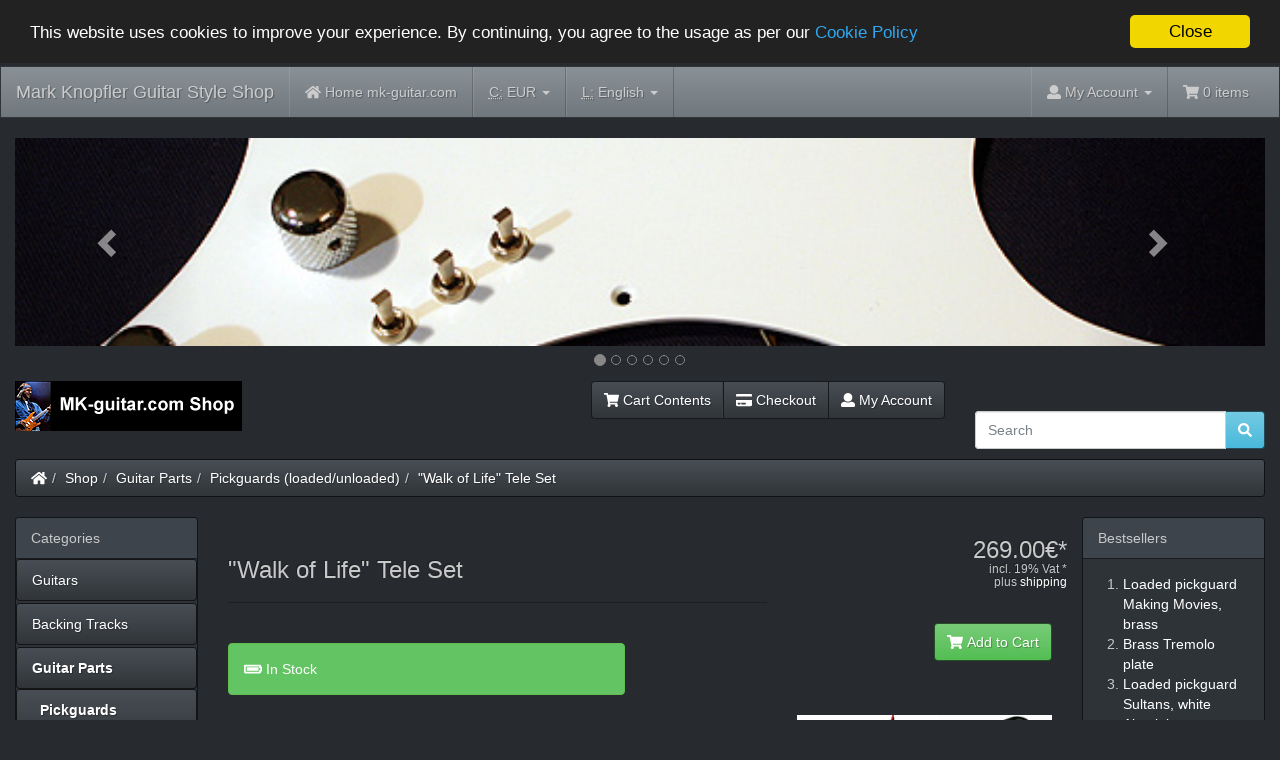

--- FILE ---
content_type: text/html
request_url: https://www.mk-guitar.com/shop/product_info.php?cPath=22_32&products_id=114&currency=EUR&osCsid=i08rq9a62fvh8sv1pmhjsihsmb
body_size: 11756
content:
<!DOCTYPE html>
<html >
<head>
<meta charset="utf-8">
<meta http-equiv="X-UA-Compatible" content="IE=edge">
<meta name="viewport" content="width=device-width, initial-scale=1, shrink-to-fit=no">
<title>&quot;Walk of Life&quot; Tele Set | Mark Knopfler Guitar Style Shop</title>
<base href="https://www.mk-guitar.com/shop/">

<!-- font awesome -->
<script defer src="https://use.fontawesome.com/releases/v5.0.6/js/all.js"></script>

<link href="custom.css" rel="stylesheet">
<link href="user.css" rel="stylesheet">

<!--[if lt IE 9]>
   <script src="ext/js/html5shiv.js"></script>
   <script src="ext/js/respond.min.js"></script>
   <script src="ext/js/excanvas.min.js"></script>
<![endif]-->
 
<script src="ext/jquery/jquery-3.1.1.min.js"></script>

<link href="ext/bootstrap/slate/bootstrap.min.css" rel="stylesheet">

<link rel="canonical" href="https://www.mk-guitar.com/shop/product_info.php?products_id=114" />

<script>window.cookieconsent_options = {"message":"This website uses cookies to improve your experience. By continuing, you agree to the usage as per our", "dismiss":"Close", "learnMore":"Cookie Policy", "link":"https://www.mk-guitar.com/shop/privacy.php?osCsid=i08rq9a62fvh8sv1pmhjsihsmb", "theme":"https://www.mk-guitar.com/shop/ext/cookieconsent2/dark-top.css?osCsid=i08rq9a62fvh8sv1pmhjsihsmb"};</script>
<script src="https://www.mk-guitar.com/shop/ext/cookieconsent2/cookieconsent.min.js?osCsid=i08rq9a62fvh8sv1pmhjsihsmb"></script>

<link rel="stylesheet" href="ext/colorbox/colorbox.css" />

<link href="ext/typeahead/css/typehead.js-bootstrap3.less/0.2.3/twitter-typeahead.css" rel="stylesheet">

<link rel="stylesheet" href="ext/typeahead/css/ht-twitter-typeahead.css">

</head>
<body>

  <nav class="navbar navbar-inverse navbar-no-corners cm-navbar" role="navigation">
  <div class="container-fluid">
    <div class="navbar-header">
<button type="button" class="navbar-toggle" data-toggle="collapse" data-target="#bs-navbar-collapse-core-nav">
  <span class="sr-only">Toggle Navigation</span>  <span class="icon-bar"></span><span class="icon-bar"></span><span class="icon-bar"></span></button>
<a class="navbar-brand" href="https://www.mk-guitar.com/shop/index.php?osCsid=i08rq9a62fvh8sv1pmhjsihsmb">Mark Knopfler Guitar Style Shop</a></div>
      
    <div class="collapse navbar-collapse" id="bs-navbar-collapse-core-nav">
      <ul class="nav navbar-nav">
<li><a href="https://www.mk-guitar.com/shop/../?osCsid=i08rq9a62fvh8sv1pmhjsihsmb"><i class="fa fa-home"></i><span class="hidden-sm"> Home mk-guitar.com</span></a></li>
<li class="dropdown"> 
  <a class="dropdown-toggle" data-toggle="dropdown" href="#">
  <abbr title="Selected Currency">C:</abbr> EUR <span class="caret"></span>  </a>
      <ul class="dropdown-menu">
      <li><a href="https://www.mk-guitar.com/shop/product_info.php?cPath=22_32&amp;products_id=114&amp;currency=USD&amp;osCsid=i08rq9a62fvh8sv1pmhjsihsmb">U.S. Dollar</a></li><li><a href="https://www.mk-guitar.com/shop/product_info.php?cPath=22_32&amp;products_id=114&amp;currency=EUR&amp;osCsid=i08rq9a62fvh8sv1pmhjsihsmb">Euro</a></li><li><a href="https://www.mk-guitar.com/shop/product_info.php?cPath=22_32&amp;products_id=114&amp;currency=GBP&amp;osCsid=i08rq9a62fvh8sv1pmhjsihsmb">Pounds Sterling</a></li>    </ul>
    </li>         
<li class="dropdown">
  <a class="dropdown-toggle" data-toggle="dropdown" href="#"><abbr title="Selected Language">L:</abbr> English <span class="caret"></span></a>
      <ul class="dropdown-menu">
      <li><a href="https://www.mk-guitar.com/shop/product_info.php?cPath=22_32&amp;products_id=114&amp;language=en&amp;osCsid=i08rq9a62fvh8sv1pmhjsihsmb"><img src="includes/languages/english/images/icon.gif" alt="English" title="English" width="24" height="15" class="" /> English</a></li><li><a href="https://www.mk-guitar.com/shop/product_info.php?cPath=22_32&amp;products_id=114&amp;language=de&amp;osCsid=i08rq9a62fvh8sv1pmhjsihsmb"><img src="includes/languages/german/images/icon.gif" alt="Deutsch" title="Deutsch" width="24" height="15" class="" /> Deutsch</a></li><li><a href="https://www.mk-guitar.com/shop/product_info.php?cPath=22_32&amp;products_id=114&amp;language=es&amp;osCsid=i08rq9a62fvh8sv1pmhjsihsmb"><img src="includes/languages/espanol/images/icon.gif" alt="Espanol" title="Espanol" width="24" height="15" class="" /> Espanol</a></li>    </ul>
    </li>    </ul>
<ul class="nav navbar-nav navbar-right">
<li class="dropdown"> 
  <a class="dropdown-toggle" data-toggle="dropdown" href="#"><i class="fa fa-user"></i><span class="hidden-sm"> My Account</span> <span class="caret"></span></a>
  <ul class="dropdown-menu">
    <li><a href="https://www.mk-guitar.com/shop/login.php?osCsid=i08rq9a62fvh8sv1pmhjsihsmb"><i class="fas fa-sign-in-alt"></i> Log In</a></li><li><a href="https://www.mk-guitar.com/shop/create_account.php?osCsid=i08rq9a62fvh8sv1pmhjsihsmb"><i class="fas fa-pencil-alt"></i> Register</a></li>    <li class="divider"></li>
    <li><a href="https://www.mk-guitar.com/shop/account.php?osCsid=i08rq9a62fvh8sv1pmhjsihsmb">My Account</a></li>
    <li><a href="https://www.mk-guitar.com/shop/account_history.php?osCsid=i08rq9a62fvh8sv1pmhjsihsmb">My Orders</a></li>
    <li><a href="https://www.mk-guitar.com/shop/address_book.php?osCsid=i08rq9a62fvh8sv1pmhjsihsmb">My Address Book</a></li>
    <li><a href="https://www.mk-guitar.com/shop/account_password.php?osCsid=i08rq9a62fvh8sv1pmhjsihsmb">My Password</a></li>
  </ul>
</li>
<li><p class="navbar-text"><i class="fa fa-shopping-cart"></i> 0 items</p></li></ul>
    </div>
  </div>
</nav>
  
  <div id="bodyWrapper" class="container-fluid">
    <div class="row">

      
<div class="modular-header">
   <div id="content-slide-banners" class="col-sm-12 text-center">
			
<style>.carousel-inner>.item>img,.carousel-inner>.item>a>img {width:100%;margin:auto;}.carousel-indicators {bottom:-35px;}.carousel-inner {margin-bottom:35px;}.carousel-indicators li {border-color:#878787;}.carousel-indicators .active {background-color:#878787;}</style>
<div id="headerCarousel" class="carousel slide" data-ride="carousel" data-interval="6000">
 <ol class="carousel-indicators">
  <li data-target="#headerCarousel" data-slide-to="0" class="active"></li>
  <li data-target="#headerCarousel" data-slide-to="1"></li>
  <li data-target="#headerCarousel" data-slide-to="2"></li>
  <li data-target="#headerCarousel" data-slide-to="3"></li>
  <li data-target="#headerCarousel" data-slide-to="4"></li>
  <li data-target="#headerCarousel" data-slide-to="5"></li>
 </ol>
 <div class="carousel-inner cm-header-slide" role="listbox">
  <div class="item active">
<img src="images/banner-2.jpg" alt="white PG" title="white PG" width="600" height="100" class="img-responsive" />
  </div>
  <div class="item">
<img src="images/banner-6.jpg" alt="MK-79" title="MK-79" width="600" height="100" class="img-responsive" />
  </div>
  <div class="item">
<img src="images/banner-7.jpg" alt="MK Sig 1" title="MK Sig 1" width="600" height="100" class="img-responsive" />
  </div>
  <div class="item">
<img src="images/banner-1.jpg" alt="PG knobs" title="PG knobs" width="600" height="100" class="img-responsive" />
  </div>
  <div class="item">
<img src="images/banner-3.jpg" alt="MK58" title="MK58" width="600" height="100" class="img-responsive" />
  </div>
  <div class="item">
<img src="images/banner-4.jpg" alt="Tremolo" title="Tremolo" width="600" height="100" class="img-responsive" />
  </div>
</div>

<!-- Left and right controls -->
<a class="left carousel-control" href="#headerCarousel" role="button" data-slide="prev">
 <span class="glyphicon glyphicon-chevron-left" aria-hidden="true"></span>
 <span class="sr-only">Previous</span>
</a>
<a class="right carousel-control" href="#headerCarousel" role="button" data-slide="next">
 <span class="glyphicon glyphicon-chevron-right" aria-hidden="true"></span>
 <span class="sr-only">Next</span>
</a>
</div></div>


<noscript>
  <div class="col-sm-12 cm-header-noscript">
    <style>.cm-header-noscript { border: 1px solid #ddd; border-width: 0 0 1px; background: #ffff90; font: 14px verdana; line-height: 2; text-align: center; color: #2f2f2f; } .cm-header-noscript .cm-header-noscript-inner { margin: 0 auto; padding: 5px; } .no-script p { margin: 0; }</style>
    <div class="cm-header-noscript-inner">
      <p><strong>JavaScript seems to be disabled in your browser.</strong></p><p>You must have JavaScript enabled in your browser to utilize the functionality of this website. <a href="http://www.enable-javascript.com/" target="_blank" rel="nofollow">Click here for instructions on enabling javascript in your browser</a>.    </div>
  </div>
</noscript>
<div id="storeLogo" class="col-sm-3 cm-header-logo storeLogo">
  <a href="https://www.mk-guitar.com/shop/index.php?osCsid=i08rq9a62fvh8sv1pmhjsihsmb"><img src="images/store_logo.png" alt="Mark Knopfler Guitar Style Shop" title="Mark Knopfler Guitar Style Shop" width="227" height="50" class="img-responsive" /></a></div>


<div id="headerShortcuts" class="col-sm-6 text-right cm-header-buttons">
  <div class="btn-group">
<a id="btn1" href="https://www.mk-guitar.com/shop/shopping_cart.php?osCsid=i08rq9a62fvh8sv1pmhjsihsmb" class="btn btn-default"> <span class="fa fa-shopping-cart"></span> Cart Contents</a><a id="btn2" href="https://www.mk-guitar.com/shop/checkout_shipping.php?osCsid=i08rq9a62fvh8sv1pmhjsihsmb" class="btn btn-default"> <span class="fa fa-credit-card"></span> Checkout</a><a id="btn3" href="https://www.mk-guitar.com/shop/account.php?osCsid=i08rq9a62fvh8sv1pmhjsihsmb" class="btn btn-default"> <span class="fa fa-user"></span> My Account</a>  </div>
</div>


<div id="fb-root"></div>
<script>(function(d, s, id) {
  var js, fjs = d.getElementsByTagName(s)[0];
  if (d.getElementById(id)) return;
  js = d.createElement(s); js.id = id;
  js.src = "//connect.facebook.net/en_US/sdk.js#xfbml=1&version=v2.8";
  fjs.parentNode.insertBefore(js, fjs);
}(document, 'script', 'facebook-jssdk'));</script>

<div class="col-sm-3 wdw_facebook">
  <div class="fb-like" data-href="https://www.facebook.com/mark.knopfler.guitar/" data-layout="standard" data-action="like" data-size="small" data-show-faces="false" data-colorscheme="dark" data-share="true"></div></div>

<div class="col-sm-3 cm-header-search">
  <div class="searchbox-margin"><form name="quick_find" action="https://www.mk-guitar.com/shop/advanced_search_result.php" method="get" class="form-horizontal">  <div class="input-group"><input type="search" name="keywords" required placeholder="Search" class="form-control" /><span class="input-group-btn"><button type="submit" class="btn btn-info"><i class="fa fa-search"></i></button></span>  </div><input type="hidden" name="osCsid" value="i08rq9a62fvh8sv1pmhjsihsmb" /></form></div></div>


<div class="col-sm-12 cm-header-breadcrumb breadcrumbs">
  <ol class="breadcrumb"><li><a href="https://www.mk-guitar.com"><i class="fas fa-home"></i><span class="sr-only"> Home</span></a></li><li><a href="https://www.mk-guitar.com/shop/index.php?osCsid=i08rq9a62fvh8sv1pmhjsihsmb">Shop</a></li><li><a href="https://www.mk-guitar.com/shop/index.php?cPath=22&amp;osCsid=i08rq9a62fvh8sv1pmhjsihsmb">Guitar Parts</a></li><li><a href="https://www.mk-guitar.com/shop/index.php?cPath=22_32&amp;osCsid=i08rq9a62fvh8sv1pmhjsihsmb">Pickguards (loaded/unloaded)</a></li><li><a href="https://www.mk-guitar.com/shop/product_info.php?cPath=22_32&amp;products_id=114&amp;osCsid=i08rq9a62fvh8sv1pmhjsihsmb">"Walk of Life" Tele Set</a></li></ol></div>

  <div class="clearfix"></div>
</div>

<div class="body-sans-header clearfix">


      <div id="bodyContent" class="col-md-8 col-md-push-2">

<form name="cart_quantity" action="https://www.mk-guitar.com/shop/product_info.php?cPath=22_32&amp;products_id=114&amp;currency=EUR&amp;action=add_product&amp;osCsid=i08rq9a62fvh8sv1pmhjsihsmb" method="post" class="form-horizontal" role="form">

<div class="contentContainer">

  <div class="row is-product" data-is-special="0">
    <div class="col-sm-8 cm-pi-name">
  <div class="page-header">
    <h1 class="h3">"Walk of Life" Tele Set</h1>
  </div>
</div>

<div class="col-sm-4 text-right cm-pi-price_vat">

 <div class="row">  
        <h2 class="h3 text-right-not-xs"><span class="productPrice">269.00€*<br /><div class="ir_vat_text">incl. 19% Vat *</div><div class="ir_shipping_text">plus <a href="shipping.php">shipping</a></div></span></h2>
 </div> 

</div>


<div class="col-sm-6 cm-pi-name">

   <div class="buttonSet row"></div>
   
</div>
<div class="col-xs-6 text-right cm-pi-buy-button_2">
  <button  type="submit" data-has-attributes="1" data-in-stock="4" data-product-id="114" class="btn btn-success btn-product-info btn-buy"> <span class="fa fa-shopping-cart"></span> Add to Cart</button><input type="hidden" name="products_id" value="114" /></div>
<div class="clearfix"></div>
<div class="col-sm-8 cm-pi-description">
  <div class="description">
    This is the set needed to get the Dream Machine Tele sound of Van Nuys days Schecters out of any T-style guitar.<br><br>

It includes the two "Walk of Life" tapped Tele pickups (made for us by Haeussel pickups), and the pre-wired control plate with the push/pull switches required  for tapping the pickups, the right tone condenser, pots, and 3-way switch.
<br><br>
Needless to say that the details of the control plate are like the original Dream Machines: the plate itself is made of brass - chrome plated or clear-coated brass finish - (should not make much sound difference to steel, but well, it is the made the way it was ...), original CRL 3-way switch, brass soldering plate, pot and condenser values, even the colour of the wires... (Note: the original square Allen Bradley push/pull potis are not available anymore, neither are any similar ones. Instead we use high-quality pots from Bourns - Schecter's other pot manufacturer.)<br><br>

The set can be combined with a metal pickguard - important for the sound of the pickups. You can find the matching pickguard in <u><a href="https://www.mk-guitar.com/shop/product_info.php?cPath=22_32&products_id=84">white aluminium</a></u> or <u><a href="https://www.mk-guitar.com/shop/product_info.php?cPath=22_32&products_id=87">
clear-coated brass</a></u> here. 
 <br><br>

To ultimately get the sound, it is highly recommend to combine this set with the <u><a href="https://www.mk-guitar.com/shop/product_info.php?cPath=22_32&products_id=113">
Walk of Life bridge</a></u> made of bell brass.

<br><br><br><FONT SIZE="1">Product safety - Manufacturer:<br>
Ingo Raven, Heidekamp 17, 59239 Schwerte, Germany, mk-guitar.com/contact</FONT>  </div>
</div>

<div class="col-sm-4 cm-pi-gallery">
  <div class="piGal" data-imgcount="114"><img src="images/tele-set-1.jpg" alt="" width="600" height="480" class="img-responsive" id="piGalImg_1" /><img src="images/tele-set-2.jpg" alt="" width="600" height="480" class="img-responsive" id="piGalImg_2" /><img src="images/tele-set-4.jpg" alt="" width="600" height="480" class="img-responsive" id="piGalImg_3" /><img src="images/tele-set-3.jpg" alt="" width="600" height="480" class="img-responsive" id="piGalImg_4" /><img src="images/bridge-1.jpg" alt="" width="600" height="480" class="img-responsive" id="piGalImg_5" /><img src="images/neck-1.jpg" alt="" width="600" height="480" class="img-responsive" id="piGalImg_6" /></div></div>

<div class="col-sm-8 cm-pi-options-attributes">
  <h4 class="h3">Available Options</h4>
  
  <div class="form-group has-feedback">
<label for="input_22" class="control-label col-sm-3">Control Plate</label>
<div class="col-sm-9">
<select name="id[22]" required aria-required="true" id="input_22" class="form-control"><option value="74">chrome-plated brass</option><option value="75">clear-coated brass</option></select>
<span class="form-control-feedback text-danger"><span class="fa fa-asterisk"></span></span></div>
</div>
  
</div>

<div class="clearfix"></div>
<div class="col-xs-6 cm-pi-review-button">
  <a id="btn5" href="https://www.mk-guitar.com/shop/product_reviews.php?cPath=22_32&amp;products_id=114&amp;currency=EUR&amp;osCsid=i08rq9a62fvh8sv1pmhjsihsmb" class="btn btn-default"> <span class="fas fa-comment-alt"></span> Reviews</a></div>
<div class="col-xs-6 text-right cm-pi-buy-button">
  <button  type="submit" data-has-attributes="1" data-in-stock="4" data-product-id="114" class="btn btn-success btn-product-info btn-buy"> <span class="fa fa-shopping-cart"></span> Add to Cart</button><input type="hidden" name="products_id" value="114" /></div>
<div class="clearfix"></div>
<div class="col-sm-12 cm-pi-seperator">
    <br><br><br><br></div>


<div class="col-sm-12 optionalrelated">
  <h3>Related Products</h3>  <div class="col-sm-2" itemprop="isRelatedTo" itemscope itemtype="http://schema.org/Product">    <meta itemprop="url" content="https://www.mk-guitar.com/shop/product_info.php?products_id=84&amp;osCsid=i08rq9a62fvh8sv1pmhjsihsmb" />    <div class="thumbnail" style = "height:18em;"><a href="https://www.mk-guitar.com/shop/product_info.php?products_id=84&amp;osCsid=i08rq9a62fvh8sv1pmhjsihsmb"><img src="images/Tele-PG-1.jpg" alt="White enamel aluminium Telecaster pickguard" title="White enamel aluminium Telecaster pickguard" width="200" height="160" class="img-responsive" /></a>      <div class="caption"><p class="text-center"><a href="https://www.mk-guitar.com/shop/product_info.php?products_id=84&amp;osCsid=i08rq9a62fvh8sv1pmhjsihsmb"><span itemprop="name"> White enamel aluminium Telecaster&nbsp;...</span></a></p><hr><p class="text-center" itemprop="offers" itemscope itemtype="http://schema.org/Offer"><meta itemprop="priceCurrency" content="EUR"><span itemprop="price" content="69.00">69.00€*</span><br></p>      </div>    </div>  </div>  <div class="col-sm-2" itemprop="isRelatedTo" itemscope itemtype="http://schema.org/Product">    <meta itemprop="url" content="https://www.mk-guitar.com/shop/product_info.php?products_id=87&amp;osCsid=i08rq9a62fvh8sv1pmhjsihsmb" />    <div class="thumbnail" style = "height:18em;"><a href="https://www.mk-guitar.com/shop/product_info.php?products_id=87&amp;osCsid=i08rq9a62fvh8sv1pmhjsihsmb"><img src="images/PG-T-brass-4.jpg" alt="Telecaster pickguard, brass" title="Telecaster pickguard, brass" width="200" height="160" class="img-responsive" /></a>      <div class="caption"><p class="text-center"><a href="https://www.mk-guitar.com/shop/product_info.php?products_id=87&amp;osCsid=i08rq9a62fvh8sv1pmhjsihsmb"><span itemprop="name">Telecaster pickguard, brass</span></a></p><hr><p class="text-center" itemprop="offers" itemscope itemtype="http://schema.org/Offer"><meta itemprop="priceCurrency" content="EUR"><span itemprop="price" content="99.00">99.00€*</span><br></p>      </div>    </div>  </div>  <div class="col-sm-2" itemprop="isRelatedTo" itemscope itemtype="http://schema.org/Product">    <meta itemprop="url" content="https://www.mk-guitar.com/shop/product_info.php?products_id=113&amp;osCsid=i08rq9a62fvh8sv1pmhjsihsmb" />    <div class="thumbnail" style = "height:18em;"><a href="https://www.mk-guitar.com/shop/product_info.php?products_id=113&amp;osCsid=i08rq9a62fvh8sv1pmhjsihsmb"><img src="images/wol-bridge-1.jpg" alt="&quot;Walk of Life&quot; Tele Bridge, solid brass" title="&quot;Walk of Life&quot; Tele Bridge, solid brass" width="200" height="160" class="img-responsive" /></a>      <div class="caption"><p class="text-center"><a href="https://www.mk-guitar.com/shop/product_info.php?products_id=113&amp;osCsid=i08rq9a62fvh8sv1pmhjsihsmb"><span itemprop="name"> "Walk of Life" Tele Bridge, solid&nbsp;...</span></a></p><hr><p class="text-center" itemprop="offers" itemscope itemtype="http://schema.org/Offer"><meta itemprop="priceCurrency" content="EUR"><span itemprop="price" content="94.50">94.50€*</span><br></p>      </div>    </div>  </div>  <div class="col-sm-2" itemprop="isRelatedTo" itemscope itemtype="http://schema.org/Product">    <meta itemprop="url" content="https://www.mk-guitar.com/shop/product_info.php?products_id=90&amp;osCsid=i08rq9a62fvh8sv1pmhjsihsmb" />    <div class="thumbnail" style = "height:18em;"><a href="https://www.mk-guitar.com/shop/product_info.php?products_id=90&amp;osCsid=i08rq9a62fvh8sv1pmhjsihsmb"><img src="images/bridge-1.jpg" alt="&quot;Walk of Life&quot; Bridge Pickup for Telecaster, like Schecter F520T" title="&quot;Walk of Life&quot; Bridge Pickup for Telecaster, like Schecter F520T" width="200" height="160" class="img-responsive" /></a>      <div class="caption"><p class="text-center"><a href="https://www.mk-guitar.com/shop/product_info.php?products_id=90&amp;osCsid=i08rq9a62fvh8sv1pmhjsihsmb"><span itemprop="name"> "Walk of Life" Bridge Pickup for&nbsp;...</span></a></p><hr><p class="text-center" itemprop="offers" itemscope itemtype="http://schema.org/Offer"><meta itemprop="priceCurrency" content="EUR"><span itemprop="price" content="109.00">109.00€*</span><br></p>      </div>    </div>  </div>  <div class="col-sm-2" itemprop="isRelatedTo" itemscope itemtype="http://schema.org/Product">    <meta itemprop="url" content="https://www.mk-guitar.com/shop/product_info.php?products_id=89&amp;osCsid=i08rq9a62fvh8sv1pmhjsihsmb" />    <div class="thumbnail" style = "height:18em;"><a href="https://www.mk-guitar.com/shop/product_info.php?products_id=89&amp;osCsid=i08rq9a62fvh8sv1pmhjsihsmb"><img src="images/neck-1.jpg" alt="&quot;Walk of Life&quot; Neck Pickup for Telecaster, like Schecter F521T" title="&quot;Walk of Life&quot; Neck Pickup for Telecaster, like Schecter F521T" width="200" height="160" class="img-responsive" /></a>      <div class="caption"><p class="text-center"><a href="https://www.mk-guitar.com/shop/product_info.php?products_id=89&amp;osCsid=i08rq9a62fvh8sv1pmhjsihsmb"><span itemprop="name"> "Walk of Life" Neck Pickup for&nbsp;...</span></a></p><hr><p class="text-center" itemprop="offers" itemscope itemtype="http://schema.org/Offer"><meta itemprop="priceCurrency" content="EUR"><span itemprop="price" content="99.00">99.00€*</span><br></p>      </div>    </div>  </div>  <div class="col-sm-2" itemprop="isRelatedTo" itemscope itemtype="http://schema.org/Product">    <meta itemprop="url" content="https://www.mk-guitar.com/shop/product_info.php?products_id=110&amp;osCsid=i08rq9a62fvh8sv1pmhjsihsmb" />    <div class="thumbnail" style = "height:18em;"><a href="https://www.mk-guitar.com/shop/product_info.php?products_id=110&amp;osCsid=i08rq9a62fvh8sv1pmhjsihsmb"><img src="images/S8218-5.jpg" alt="Dream Machine Neck Plate with MK SNO" title="Dream Machine Neck Plate with MK SNO" width="200" height="160" class="img-responsive" /></a>      <div class="caption"><p class="text-center"><a href="https://www.mk-guitar.com/shop/product_info.php?products_id=110&amp;osCsid=i08rq9a62fvh8sv1pmhjsihsmb"><span itemprop="name">Dream Machine Neck Plate with MK SNO</span></a></p><hr><p class="text-center" itemprop="offers" itemscope itemtype="http://schema.org/Offer"><meta itemprop="priceCurrency" content="EUR"><span itemprop="price" content="22.90">22.90€*</span><br></p>      </div>    </div>  </div></div>

  </div>

</div>

</form>


      </div> <!-- bodyContent //-->


      <div id="columnLeft" class="col-md-2  col-md-pull-8">
        <div class="panel panel-default">
  <div class="panel-heading">Categories</div>
  <ul class="nav nav-pills nav-stacked"><li><a href="https://www.mk-guitar.com/shop/index.php?cPath=38&amp;osCsid=i08rq9a62fvh8sv1pmhjsihsmb">Guitars</a></li><li><a href="https://www.mk-guitar.com/shop/index.php?cPath=30&amp;osCsid=i08rq9a62fvh8sv1pmhjsihsmb">Backing Tracks</a></li><li><a href="https://www.mk-guitar.com/shop/index.php?cPath=22&amp;osCsid=i08rq9a62fvh8sv1pmhjsihsmb"><strong>Guitar Parts</strong></a><ul class="nav nav-pills nav-stacked"><li><a href="https://www.mk-guitar.com/shop/index.php?cPath=22_32&amp;osCsid=i08rq9a62fvh8sv1pmhjsihsmb">&nbsp;&nbsp;<strong>Pickguards (loaded/unloaded)</strong></a></li><li><a href="https://www.mk-guitar.com/shop/index.php?cPath=22_33&amp;osCsid=i08rq9a62fvh8sv1pmhjsihsmb">&nbsp;&nbsp;Bridge & Tremolo</a></li><li><a href="https://www.mk-guitar.com/shop/index.php?cPath=22_34&amp;osCsid=i08rq9a62fvh8sv1pmhjsihsmb">&nbsp;&nbsp;Pickups</a></li><li><a href="https://www.mk-guitar.com/shop/index.php?cPath=22_39&amp;osCsid=i08rq9a62fvh8sv1pmhjsihsmb">&nbsp;&nbsp;Other</a></li></ul></li><li><a href="https://www.mk-guitar.com/shop/index.php?cPath=23&amp;osCsid=i08rq9a62fvh8sv1pmhjsihsmb">Amps & Parts</a></li><li><a href="https://www.mk-guitar.com/shop/index.php?cPath=24&amp;osCsid=i08rq9a62fvh8sv1pmhjsihsmb">Effects</a></li><li><a href="https://www.mk-guitar.com/shop/index.php?cPath=29&amp;osCsid=i08rq9a62fvh8sv1pmhjsihsmb">Misc hardware</a></li><li><a href="https://www.mk-guitar.com/shop/index.php?cPath=25&amp;osCsid=i08rq9a62fvh8sv1pmhjsihsmb">Fan Items</a></li><li><a href="https://www.mk-guitar.com/shop/index.php?cPath=27&amp;osCsid=i08rq9a62fvh8sv1pmhjsihsmb">Ebooks & Articles</a></li><li><a href="https://www.mk-guitar.com/shop/index.php?cPath=28&amp;osCsid=i08rq9a62fvh8sv1pmhjsihsmb">Lessons, Services & Questions</a></li><li><a href="https://www.mk-guitar.com/shop/index.php?cPath=26&amp;osCsid=i08rq9a62fvh8sv1pmhjsihsmb">Videos</a></li><li><a href="https://www.mk-guitar.com/shop/index.php?cPath=21&amp;osCsid=i08rq9a62fvh8sv1pmhjsihsmb">Sound files</a></li></ul></div>

<div class="panel panel-default">
  <div class="panel-heading">Manufacturers</div>
  <div class="panel-body"><form name="manufacturers" action="https://www.mk-guitar.com/shop/index.php" method="get"><select name="manufacturers_id" onchange="this.form.submit();" size="1" style="width: 100%" class="form-control"><option value="" selected="selected">Please Select</option><option value="27">ABM</option><option value="13">BOSS</option><option value="24">Bourns</option><option value="21">Crowther Audio</option><option value="17">DiMarzio</option><option value="22">Durham</option><option value="12">Ernie Ball</option><option value="23">Fender</option><option value="14">George Dennis</option><option value="30">Goeldo</option><option value="20">Haeussel Pickup..</option><option value="26">Kluson</option><option value="10">MK-guitar.com</option><option value="16">Morley</option><option value="11">Music Man</option><option value="28">MXR</option><option value="15">Ruby Loudspeake..</option><option value="19">Schecter</option><option value="18">Vox</option><option value="29">Xotic</option><option value="25">Zoom</option></select><input type="hidden" name="osCsid" value="i08rq9a62fvh8sv1pmhjsihsmb" /></form></div>
</div>

<div class="panel panel-default">
  <div class="panel-heading">
    <a href="https://www.mk-guitar.com/shop/specials.php?osCsid=i08rq9a62fvh8sv1pmhjsihsmb">Specials</a>  </div>
  <div class="panel-body text-center">
    <a href="https://www.mk-guitar.com/shop/product_info.php?products_id=121&amp;osCsid=i08rq9a62fvh8sv1pmhjsihsmb"><img src="images/RC-booster.jpg" alt="Xotic RC Booster" title="Xotic RC Booster" width="200" height="160" class="img-responsive" /></a><br /><a href="https://www.mk-guitar.com/shop/product_info.php?products_id=121&amp;osCsid=i08rq9a62fvh8sv1pmhjsihsmb">Xotic RC Booster</a><br /><del>219.00€*</del><br /><span class="productSpecialPrice">197.10€*</span>  </div>
</div>

<div class="panel panel-default">
  <div class="panel-heading">We Accept</div>
  <div class="panel-body text-center"><img src="images/card_acceptance/paypal_horizontal_large.png" alt="" width="130" height="40" class="" /><img src="images/card_acceptance/bank_transfer.png" alt="" width="87" height="40" class="" /></div>
</div>
      </div>


      <div id="columnRight" class="col-md-2">
        <div class="panel panel-default" itemscope itemtype="http://schema.org/ItemList">
  <div class="panel-heading" itemprop="name">Bestsellers</div>
  <div class="panel-body">
    <meta itemprop="itemListOrder" content="http://schema.org/ItemListOrderDescending" />
    <meta itemprop="numberOfItems" content="10" />
    <ol style="margin: 0; padding-left: 25px;">
      <li><a href="https://www.mk-guitar.com/shop/product_info.php?products_id=53&amp;osCsid=i08rq9a62fvh8sv1pmhjsihsmb"><span itemprop="itemListElement">Loaded pickguard Making Movies, brass</span></a></li><li><a href="https://www.mk-guitar.com/shop/product_info.php?products_id=120&amp;osCsid=i08rq9a62fvh8sv1pmhjsihsmb"><span itemprop="itemListElement">Brass Tremolo plate</span></a></li><li><a href="https://www.mk-guitar.com/shop/product_info.php?products_id=64&amp;osCsid=i08rq9a62fvh8sv1pmhjsihsmb"><span itemprop="itemListElement">Loaded pickguard Sultans, white Aluminium</span></a></li><li><a href="https://www.mk-guitar.com/shop/product_info.php?products_id=119&amp;osCsid=i08rq9a62fvh8sv1pmhjsihsmb"><span itemprop="itemListElement">White Aluminium Tremolo plate</span></a></li><li><a href="https://www.mk-guitar.com/shop/product_info.php?products_id=54&amp;osCsid=i08rq9a62fvh8sv1pmhjsihsmb"><span itemprop="itemListElement">Loaded pickguard Making Movies, white Aluminium</span></a></li><li><a href="https://www.mk-guitar.com/shop/product_info.php?products_id=67&amp;osCsid=i08rq9a62fvh8sv1pmhjsihsmb"><span itemprop="itemListElement">iSound-ST - Sound Dial Switch for Stratocaster</span></a></li><li><a href="https://www.mk-guitar.com/shop/product_info.php?products_id=63&amp;osCsid=i08rq9a62fvh8sv1pmhjsihsmb"><span itemprop="itemListElement">Loaded pickguard Alchemy, white Aluminium</span></a></li><li><a href="https://www.mk-guitar.com/shop/product_info.php?products_id=114&amp;osCsid=i08rq9a62fvh8sv1pmhjsihsmb"><span itemprop="itemListElement">"Walk of Life" Tele Set</span></a></li><li><a href="https://www.mk-guitar.com/shop/product_info.php?products_id=92&amp;osCsid=i08rq9a62fvh8sv1pmhjsihsmb"><span itemprop="itemListElement">Bourns Push/Pull Poti 500k</span></a></li><li><a href="https://www.mk-guitar.com/shop/product_info.php?products_id=84&amp;osCsid=i08rq9a62fvh8sv1pmhjsihsmb"><span itemprop="itemListElement">White enamel aluminium Telecaster pickguard</span></a></li>    </ol>
  </div>
</div>

<div class="panel panel-default">
  <div class="panel-heading">Share Product</div>
  <div class="panel-body text-center"><a href="https://www.mk-guitar.com/shop/tell_a_friend.php?products_id=114&amp;osCsid=i08rq9a62fvh8sv1pmhjsihsmb"><img src="images/social_bookmarks/email.png" border="0" title="Share via E-Mail" alt="Share via E-Mail" /></a> <div class="g-plus" data-action="share" data-href="https://www.mk-guitar.com/shop/product_info.php?products_id=114" data-annotation="none" data-height="15" data-align="left"></div><script>
  if ( typeof window.___gcfg == "undefined" ) {
    window.___gcfg = { };
  }

  if ( typeof window.___gcfg.lang == "undefined" ) {
    window.___gcfg.lang = "en";
  }

  (function() {
    var po = document.createElement('script'); po.type = 'text/javascript'; po.async = true;
    po.src = 'https://apis.google.com/js/plusone.js';
    var s = document.getElementsByTagName('script')[0]; s.parentNode.insertBefore(po, s);
  })();
</script> <a href="http://www.facebook.com/share.php?u=https%3A%2F%2Fwww.mk-guitar.com%2Fshop%2Fproduct_info.php%3Fproducts_id%3D114" target="_blank"><img src="images/social_bookmarks/facebook.png" border="0" title="Share on Facebook" alt="Share on Facebook" /></a> <a href="http://twitter.com/home?status=https%3A%2F%2Fwww.mk-guitar.com%2Fshop%2Fproduct_info.php%3Fproducts_id%3D114" target="_blank"><img src="images/social_bookmarks/twitter.png" border="0" title="Share on Twitter" alt="Share on Twitter" /></a> <a href="http://pinterest.com/pin/create/button/?description=%22Walk+of+Life%22+Tele+Set&media=https%3A%2F%2Fwww.mk-guitar.com%2Fshop%2Fimages%2Ftele-set-1.jpg&url=https%3A%2F%2Fwww.mk-guitar.com%2Fshop%2Fproduct_info.php%3Fproducts_id%3D114" class="pin-it-button" count-layout="none"><img border="0" src="//assets.pinterest.com/images/PinExt.png" title="Pin It" /></a></div>
</div>

<div class="panel panel-default">
  <div class="panel-heading"><a href="https://www.mk-guitar.com/shop/reviews.php?osCsid=i08rq9a62fvh8sv1pmhjsihsmb">Reviews</a></div>
  <div class="panel-body"><span class="fa fa-thumbs-up"></span> <a href="https://www.mk-guitar.com/shop/product_reviews_write.php?products_id=114&amp;osCsid=i08rq9a62fvh8sv1pmhjsihsmb">Write a review on this product!</a></div>
</div>


<div class="panel panel-default">
  <div class="panel-heading"><a href="https://www.mk-guitar.com/shop/products_new.php?osCsid=i08rq9a62fvh8sv1pmhjsihsmb">What's New?</a></div>
  <div class="panel-body text-center">
    <a href="https://www.mk-guitar.com/shop/product_info.php?products_id=133&amp;osCsid=i08rq9a62fvh8sv1pmhjsihsmb"><img src="images/MK61-m-1.jpg" alt="MK61 Strat Pickup for MK Sound" title="MK61 Strat Pickup for MK Sound" width="200" height="160" class="img-responsive" /></a><br /><a href="https://www.mk-guitar.com/shop/product_info.php?products_id=133&amp;osCsid=i08rq9a62fvh8sv1pmhjsihsmb">MK61 Strat Pickup for MK Sound</a><br />95.00€*</div></div>
      </div>


    </div> <!-- row -->

  </div> <!-- bodyWrapper //-->

  
</div>

<footer>
  <div class="footer">
    <div class="container-fluid">
      <div class="row">
        <div class="col-sm-3 cm-footer-information-links">
  <div class="footerbox information">
    <h2 class="h3">Information</h2>
    <ul class="nav nav-pills nav-stacked">
      <li><a href="https://www.mk-guitar.com/shop/shipping.php?osCsid=i08rq9a62fvh8sv1pmhjsihsmb">Shipping</a></li>
      <li><a href="https://www.mk-guitar.com/shop/privacy.php?osCsid=i08rq9a62fvh8sv1pmhjsihsmb">Privacy & Cookie Policy</a></li>
      <li><a href="https://www.mk-guitar.com/shop/conditions.php?osCsid=i08rq9a62fvh8sv1pmhjsihsmb">Terms & Conditions</a></li>
     <li><a href="https://www.mk-guitar.com/shop/contact_us.php?osCsid=i08rq9a62fvh8sv1pmhjsihsmb">Contact Us</a></li>
<!-- 	  <li><a href="https://www.mk-guitar.com/contact/">Contact Us</a></li>  -->
    </ul>  
  </div>
</div>

<div class="col-sm-6 cm-footer-text">
  <div class="footerbox generic-text">
    <h2 class="h3">Note on prices, VAT, and shipping costs</h2>
    *All prices include EU VAT (depending on country) except some used items where stated otherwise, without <u><a href="http://mk-guitar.com/shop/shipping.php">shipping</a></u><br><strong>Customers from outside the EU do not have to pay EU VAT</strong>. After logging in prices will be displayed without EU VAT for these, prices without <u><a href="http://mk-guitar.com/shop/shipping.php">shipping</a></u>.<br>You can also select your country in the shopping cart, any product prices will be displayed with the correct tax for you then.  </div>
</div>
      </div>
    </div>
  </div>
  <div class="footer-extra">
    <div class="container-fluid">
      <div class="row">
        <div class="col-sm-6 text-center-xs cm-footer-extra-copyright">
  Copyright &copy; 2026 <a href="https://www.mk-guitar.com/shop/index.php?osCsid=i08rq9a62fvh8sv1pmhjsihsmb">Mark Knopfler Guitar Style Shop</a></div>
      </div>
    </div>
  </div>
</footer>


<script src="ext/bootstrap/js/bootstrap.min.js"></script>
<script src="//assets.pinterest.com/js/pinit.js"></script>
<script>
$(document).ready(function () { 
$('.buttonSet').before('<br><div class="alert alert-success"><i class="fa fa-battery-full"></i> In Stock</div>'); });</script>
<script type="application/ld+json">{"@context":"http:\/\/schema.org","@type":"BreadcrumbList","itemListElement":[{"@type":"ListItem","position":0,"item":{"@id":"https:\/\/www.mk-guitar.com","name":" Home"}},{"@type":"ListItem","position":1,"item":{"@id":"https:\/\/www.mk-guitar.com\/shop\/index.php?osCsid=i08rq9a62fvh8sv1pmhjsihsmb","name":"Shop"}},{"@type":"ListItem","position":2,"item":{"@id":"https:\/\/www.mk-guitar.com\/shop\/index.php?cPath=22&amp;osCsid=i08rq9a62fvh8sv1pmhjsihsmb","name":"Guitar Parts"}},{"@type":"ListItem","position":3,"item":{"@id":"https:\/\/www.mk-guitar.com\/shop\/index.php?cPath=22_32&amp;osCsid=i08rq9a62fvh8sv1pmhjsihsmb","name":"Pickguards (loaded\/unloaded)"}},{"@type":"ListItem","position":4,"item":{"@id":"https:\/\/www.mk-guitar.com\/shop\/product_info.php?cPath=22_32&amp;products_id=114&amp;osCsid=i08rq9a62fvh8sv1pmhjsihsmb","name":"\"Walk of Life\" Tele Set"}}]}</script>
<script>
  var _gaq = _gaq || [];
  _gaq.push(['_setAccount', 'UA-5327530-10']);
  _gaq.push(['_trackPageview']);
  (function() {
    var ga = document.createElement('script'); ga.type = 'text/javascript'; ga.async = true;
    ga.src = ('https:' == document.location.protocol ? 'https://ssl' : 'http://www') + '.google-analytics.com/ga.js';
    var s = document.getElementsByTagName('script')[0]; s.parentNode.insertBefore(ga, s);
  })();
</script>

<script src="ext/photoset-grid/jquery.photoset-grid.min.js"></script>

<script src="ext/colorbox/jquery.colorbox-min.js"></script>

<script>var ImgCount = $(".piGal").data("imgcount"); $(function() {$('.piGal').css({'visibility': 'hidden'});$('.piGal').photosetGrid({layout: ""+ ImgCount +"",width: '100%',highresLinks: true,rel: 'pigallery',onComplete: function() {$('.piGal').css({'visibility': 'visible'});$('.piGal a').colorbox({maxHeight: '90%',maxWidth: '90%', rel: 'pigallery'});$('.piGal img').each(function() {var imgid = $(this).attr('id') ? $(this).attr('id').substring(9) : 0;if ( $('#piGalDiv_' + imgid).length ) {$(this).parent().colorbox({ inline: true, href: "#piGalDiv_" + imgid });}});}});});</script>
<script src="ext/typeahead/js/twitter-typeahead/0.11.1/typeahead.bundle.modified.js"></script>

<script src="ext/jquery/cookie.js"></script>


<script type="text/javascript"><!--
var search_input = $('form[name="quick_find"] input[name="keywords"]');

if (search_input.is(":visible")) {

  var limit_list = 10;
  var min_length = 2;
  var sort_list = true;
  var keyword_highlight = true;
  var keyword_hint = true;
  var focus_onKeyword = true;
  var product_preview = true;
  var product_preview_delay = 600;
  var rateLimit_Wait = 500;
  var rateLimit_By = 'debounce';
  var show_popover_info = true;
  var suggestion_menu_height = 292;
  var suggestion_menu_height_options_adj = 17; // adjustment for the suggestion header when "view all results" and/or "advanced search results" is shown - x 1 for one, x2 for two
  var cursorchange_suggestion = '';
  var suggestion_length = 0;
  var search_in_description = 'true';
  var show_description = 'part';
  var show_heading_prod_meta_keywords = '';

  var suggestion_header_options = 0;
  if ('1') {
    suggestion_header_options = 1;
  }

  var search_autocomplete_attr = search_input.attr('autocomplete');
  if (typeof search_autocomplete_attr === typeof undefined || search_autocomplete_attr === false || search_autocomplete_attr == 'on') {
    search_input.attr('autocomplete', 'off');
  }

  if (product_preview == true) {
    var bodyContent = $("#bodyContent");
    var bodyContent_class = bodyContent.attr('class');
    bodyContent.after('<div id="bodyContent_preview" class="'+bodyContent_class+'" style="display: none;"></div>');
    var bodyContent_preview = $("#bodyContent_preview");
    var current_preview = 0;
    var changetimer;
    var fadetimer;
  }

  $(function() {

    if (show_popover_info) {
      var popover_cookie = 'false';
      popover_cookie = $.cookie('popover') || 'true';
      do_typeahead(popover_cookie);
    } else {
      do_typeahead('false');
    }

  });

  function do_typeahead(popover_cookie) {

    if (show_popover_info) {
      if (popover_cookie == 'false') {
        show_popover_info = false;
//        show_popover_info = true; // for testing cookie
      } else {
        var popover_shown = false;
      }
    }

    if (show_popover_info) {
      search_input.popover({
        animation: true,
        trigger: 'manual',
        placement: 'auto',
        html: true,
        title: '<span style="font-size: 13px;">Results List Info</span><button id="popoverclose" type="button" class="close" aria-label="Close" title="permanently hide">&times;</button>',
        content: '<span style="font-size: 13px;">Use up/down arrows to show "Product Previews" and then you can tap/enter to select the product or just click/tap in the list to select a product.<br />(While the cursor is focused in the search box, but not having an item in the list highlighted from using up/down arrows, and you then hit enter or click/tap the search button (magnify glass) then the search will be performed on the words typed.)</span><br /><br /><span style="font-size: 12px; color: grey;">click/tap X top right to permanently hide this box</span>'
      });
    }

    var products = new Bloodhound({
      datumTokenizer: function(datum) {
        return Bloodhound.tokenizers.whitespace(datum.name);
      },
      queryTokenizer: Bloodhound.tokenizers.whitespace,
      remote: {
        url: "ext/modules/header_tags/twitter_typeahead/autocomplete.php?term=%query",
        wildcard : '%query',
        rateLimitBy : rateLimit_By,
        rateLimitWait : rateLimit_Wait,
        transform: function(data) {
          suggestion_length = data.length;

          if (sort_list) {
            var key = $.trim(search_input.val());
            key = key.replace(/["\\()]+/g,'');
            key = key.replace(/ +/g," ");
            var srchTerms = key.split(" ");
            var sort_key = "";

            $.each(srchTerms, function( index, value ){
              if (index > 0) {
                sort_key += " ";
              }
              sort_key += value;

              var startsWithMatcher = new RegExp("^" + sort_key, "i")
                , startsWith = $.grep(data, function(value) {
                    return startsWithMatcher.test(value.name);
                })
                , notStartsWith = $.grep(data, function(value) {
                    return 0 > $.inArray(value, startsWith);
                });
              data = startsWith.concat(notStartsWith);
            });
          }

          return $.map(data, function(product) {
              return {
                  name: product.name,
                  description: product.description,
                  price: product.price,
                  model: product.model,
                  manufacturer: product.manufacturer,
                  image: product.img,
                  link: product.link,
                  pid: product.pid
              };
          });

        }
      }
    });

    products.initialize();

    search_input.addClass('twitter-typeahead');

    search_input.typeahead({
      minLength: min_length,
      hint: keyword_hint,
      highlight: false // not using built-in highlight as it does not match letters from mutiple keywords to multiple word suggestions, using function replacer(str) further below
    },
    {
      name: 'products',
      display: 'name',
      limit: limit_list,
      source: products.ttAdapter(),
      templates: {
         notFound: function() {
            if (show_popover_info && popover_shown) {
              search_input.popover('hide');
              popover_shown = false;
            }
            return '<div><div style="padding: 0 10px 0px 10px; color: red;">No matches<button id="menuclose" type="button" class="close notfound" aria-label="Close" title="close">&times;</button></div><div style="padding: 0px 10px 5px 20px; font-size: 12px;"><span class="fa fa-angle-right" style="color: #747EBB;"></span> <a href="https://www.mk-guitar.com/shop/advanced_search.php?keywords='+encodeURIComponent(search_input.val())+'&amp;osCsid=i08rq9a62fvh8sv1pmhjsihsmb">go to advanced search</a></div></div>';
         },
         pending: '<img src="images/ui-anim_basic_16x16.gif" style="padding-left: 10px;" />',
         header: function() {

            var header_options = suggestion_header_options;
            var menu_height = suggestion_menu_height;

            if (suggestion_length > limit_list) {
              header_options++;
            }
            if (show_heading_prod_meta_keywords == true) {
              header_options++;
            }
            if (search_in_description == 'true' && show_description == 'none') {
              header_options++;
            }
            menu_height = menu_height+suggestion_menu_height_options_adj*header_options;
            $('form[name="quick_find"] .tt-menu').css({"max-height" : menu_height+"px"});

            return '<div style="border-bottom: 1px solid #E9E7E7;"><div style="padding: 0 10px 0px 10px;"><span style="font-size: 14px; font-weight: bold;">Products found:</span><span style="font-size: 12px; color: #5D5F61;"> ('+(suggestion_length > limit_list ? 'showing '+limit_list+' of '+suggestion_length : 'showing total of '+suggestion_length)+')</span><button id="menuclose" type="button" class="close found" aria-label="Close" title="close">&times;</button></div>'+
                   '<div style="padding: 0px 10px 5px 20px; font-size: 12px;">'+(search_in_description == 'true' && show_description == 'none' ? '<span style="font-size: 11px; color: #5D5F61;">Note: also searching within description...<br /></span>' : '')+(show_heading_prod_meta_keywords == true ? '<span style="font-size: 11px; color: #5D5F61;">Note: also searching products keywords...<br /></span>' : '')+
                   (suggestion_length > limit_list ? '<span class="fa fa-angle-right" style="color: #747EBB;"></span> <a href="https://www.mk-guitar.com/shop/advanced_search_result.php?keywords='+encodeURIComponent(search_input.val())+(search_in_description == 'true' ? '&amp;search_in_description=1' : '')+'">show all results</a><br />' : '')+'<span class="fa fa-angle-right" style="color: #747EBB;"></span> <a href="https://www.mk-guitar.com/shop/advanced_search.php?keywords='+encodeURIComponent(search_input.val())+'&amp;osCsid=i08rq9a62fvh8sv1pmhjsihsmb">go to advanced search</a></div></div>';
         },
         suggestion: function(data) {

            if (keyword_highlight) {
              var key = $.trim(search_input.val());
              key = key.replace(/["\\()]+/g,'');
              key = key.replace(/ +/g," ");
              var srchTerms = key.split(" ");
              var re = new RegExp(srchTerms.join("|"), "gi");
              var n = data.name.replace(re, replacer);
              var d = data.description != '' ? data.description.replace(re, replacer) : '';
              var m = data.model != '' ? data.model.replace(re, replacer) : '';
              var mf = data.manufacturer != '' ? data.manufacturer.replace(re, replacer) : '';
            } else {
              var n = data.name;
              var d = data.description;
              var m = data.model;
              var mf = data.manufacturer;
            }

            return "<div style='padding: 0px 10px 0px 5px;'><table border='0' width='100%' cellspacing='0' cellpadding='0'><tr><td valign='center' align='center' width='10%' style='padding: 3px 6px 3px 0;'>"+data.image+"</td>"+
                   "<td valign='center' align='left' width='90%' style='padding: 5px 0px 5px 0px;'><span style='font-size: 14px; line-height: 1.0;'>"+n+"<br />"+(mf == '' ? "" : "<span style='color: #6C6B6B; font-size: 12px;'>"+mf+"</span>&nbsp;&#32;")+
                   (m == '' ? "" : "<span style='color: #6C6B6B; font-size: 12px;'>&#91;"+m+"&#93;</span>&nbsp;&#32;")+data.price+"</span>"+(d == '' ? "" : "<br /><div style='color: #6C6B6B; font-size: 11px; font-style: italic; padding-top: 3px; margin-top: 3px; border-top: 1px solid #F5F4F4;'>"+d+"</div>")+"</td></tr></table><style>img[src='']{display: none;}</style></div>";
         }
      }
    }).on('typeahead:render', function(ev, selections, async, ds) {
      $(".tt-menu").css({"opacity": 1.0});
      suggestion_length = selections.length;
      if (show_popover_info && !popover_shown && suggestion_length > 0) {
        $(this).popover('show');
        popover_shown = true;
      }
    }).on('typeahead:close', function() {
      if (show_popover_info && popover_shown) {
        $(this).popover('hide');
        popover_shown = false;
      }
    }).on('typeahead:select', function(ev, selection, ds) {
        location.href = selection.link;
    }).on('typeahead:cursorchange', function(ev, suggestion, ds) {
      if (focus_onKeyword == false && suggestion) {
        cursorchange_suggestion = suggestion.name;
      } else {
        cursorchange_suggestion = $(this).typeahead('val');
      }
      if (product_preview == true) {
        $(".tt-menu").css({"opacity": 1.0});
        if (changetimer) {
          clearTimeout(changetimer);
        }
        changetimer = setTimeout(function(){
          if (suggestion && current_preview != suggestion.pid) {
            if (bodyContent.is(":visible")) {
              bodyContent.fadeTo("fast", 0.5).hide();
              bodyContent_preview.html('').show();
            } else {
              bodyContent_preview.html('').fadeTo("fast", 0.5);
            }
            bodyContent_preview.css({"min-height": "400px"});
            if (fadetimer) {
              clearTimeout(fadetimer);
            }
            fadetimer = setTimeout(function(){
              current_preview = suggestion.pid;
              $(".tt-menu").css({"opacity": 0.5});
              bodyContent_preview.html('<div class="text-center" style="padding: 150px 0 150px 0;"><img src="images/ajax-loader.gif" /></div>');
              bodyContent_preview.load("ext/modules/header_tags/twitter_typeahead/product_info_tt.php?products_id="+suggestion.pid, function(){ bodyContent_preview.css({"min-height": "auto"}); $(".tt-menu").css({"opacity": 0.95}); }).fadeTo("fast", 1);
            }, 100);
          } else {
            $(".tt-menu").css({"opacity": 0.95});
          }
        }, product_preview_delay);
      }
    }).keydown(function(event) {
      if (event.keyCode == 27) {
        event.preventDefault();
        close_menu($(this));
      }
      if (cursorchange_suggestion != '') {
        if (event.altKey == false && event.ctrlKey == false) {
          if ((event.keyCode >= 48 && event.keyCode <= 57 && event.shiftKey == false) ||
              (event.keyCode >= 65 && event.keyCode <= 90) ||
              (event.keyCode >= 96 && event.keyCode <= 111) || event.keyCode == 8  || event.keyCode == 46) {
            cursorchange_suggestion = '';
          }
        }
      }
    }).blur(function() {
      if (cursorchange_suggestion != '') {
        $(this).val(cursorchange_suggestion);
      }
    }).focus(function() {
      if (show_popover_info && !popover_shown && suggestion_length !== 0) {
        $(this).popover('show');
        popover_shown = true;
      }
    }).change(function() {
      if ($(this).val() == '' && cursorchange_suggestion != '') {
        cursorchange_suggestion = '';
      }
    });

    $(document).click(function(e) {
      if (show_popover_info) {
        if (e.target.id=="popoverclose") {
          search_input.popover('destroy');
          search_input.focus();
          show_popover_info = false;
          $.cookie('popover', 'false');
//          $.cookie('popover', 'true'); // for testing cookie
        }
      }

      if (e.target.id=="menuclose") {
        close_menu(search_input);
      }
    });

    $(document).keydown(function(e) {
      if (e.keyCode == 27 && $(".tt-menu").is(":visible")) {
        close_menu(search_input);
      }
    });

  } // end function do_typeahead

  function replacer(str) {
    return '<span style="font-weight: bold; color: #5543C6">' + str + '</span>';
  }

  function close_menu(el) {
    if (cursorchange_suggestion != '') {
      el.typeahead('val', cursorchange_suggestion);
    }
    el.typeahead('close');
    el.blur();
  }

  function fix_piGal() {
    var attr = $(".piGal img").attr('id');
    if (typeof attr === typeof undefined || attr === false) {
      $(".piGal img").attr('id', 'piGalImg_1');
    }
  }

  if ('product_info.php' == 'product_info.php') {
    fix_piGal();
  }

} // end if (search_input.is(":visible"))
//--></script>

</body>
</html>

--- FILE ---
content_type: text/html; charset=utf-8
request_url: https://accounts.google.com/o/oauth2/postmessageRelay?parent=https%3A%2F%2Fwww.mk-guitar.com&jsh=m%3B%2F_%2Fscs%2Fabc-static%2F_%2Fjs%2Fk%3Dgapi.lb.en.2kN9-TZiXrM.O%2Fd%3D1%2Frs%3DAHpOoo_B4hu0FeWRuWHfxnZ3V0WubwN7Qw%2Fm%3D__features__
body_size: 161
content:
<!DOCTYPE html><html><head><title></title><meta http-equiv="content-type" content="text/html; charset=utf-8"><meta http-equiv="X-UA-Compatible" content="IE=edge"><meta name="viewport" content="width=device-width, initial-scale=1, minimum-scale=1, maximum-scale=1, user-scalable=0"><script src='https://ssl.gstatic.com/accounts/o/2580342461-postmessagerelay.js' nonce="Lxgb7kM3m6H2bCSrxeoSig"></script></head><body><script type="text/javascript" src="https://apis.google.com/js/rpc:shindig_random.js?onload=init" nonce="Lxgb7kM3m6H2bCSrxeoSig"></script></body></html>